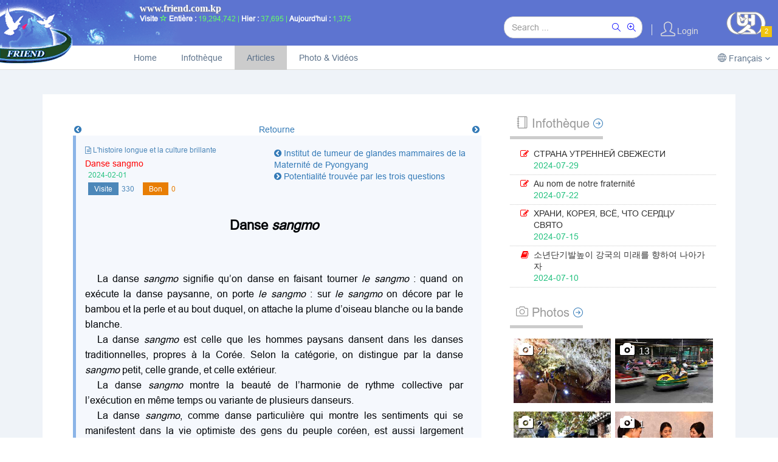

--- FILE ---
content_type: text/html; charset=UTF-8
request_url: http://www.friend.com.kp/index.php/fra/articles/view/9115/4
body_size: 51826
content:
<!DOCTYPE html>
<!--[if IE 8]> <html lang="en" class="ie8 no-js"> <![endif]-->
<!--[if IE 9]> <html lang="en" class="ie9 no-js"> <![endif]-->
<!--[if !IE]><!-->
<html lang="en">
    <!--<![endif]-->
    <!-- BEGIN HEAD -->
    <head>
        <meta charset="utf-8" />
        <title>Friend-DPRK | Home</title>
        <meta http-equiv="X-UA-Compatible" content="IE=edge">
        <meta content="width=device-width, initial-scale=1" name="viewport" />
        <meta content="website FRIEND, edited in DPRK" name="description" />
        <meta content="FRIEND Ediitor" name="author" />
        <!-- Favicon -->
        <link rel="shortcut icon" href="/assets/friend/standard/img/friend.ico" type="image/x-icon" />
        <!-- BEGIN GLOBAL MANDATORY STYLES -->
        <link href="/assets/global/plugins/font-awesome/css/font-awesome.min.css" rel="stylesheet" type="text/css" />
        <link href="/assets/global/plugins/simple-line-icons/simple-line-icons.min.css" rel="stylesheet" type="text/css" />
        <link href="/assets/global/plugins/bootstrap/css/bootstrap.min.css" rel="stylesheet" type="text/css" />
        <link href="/assets/global/plugins/bootstrap-switch/css/bootstrap-switch.min.css" rel="stylesheet" type="text/css" />
        <!-- END GLOBAL MANDATORY STYLES -->
        <link href="/assets/global/plugins/cubeportfolio/css/cubeportfolio.css" rel="stylesheet" type="text/css" />
        <link href="/assets/global/plugins/bootstrap-sweetalert/sweetalert.css" rel="stylesheet" type="text/css" />
        <link href="/assets/global/css/components.min.css" rel="stylesheet" type="text/css" />
        <link href="/assets/global/css/plugins.min.css" rel="stylesheet" type="text/css" />
        <link href="/assets/pages/css/portfolio.min.css" rel="stylesheet" type="text/css" />
        <link href="/assets/layouts/layout3/css/layout.min.css" rel="stylesheet" type="text/css" />
        <link href="/assets/layouts/layout3/css/themes/default.min.css" rel="stylesheet" type="text/css" />
        <link href="/assets/layouts/layout3/css/custom.min.css" rel="stylesheet" type="text/css" />

        <link href="/assets/friend/standard/css/flexslider.css" rel="stylesheet" type="text/css" />
        <link href="/assets/friend/standard/css/imageviewer.css" rel="stylesheet" type="text/css" />
        <link href="/assets/friend/standard/css/main.css" rel="stylesheet" type="text/css" />
        <link href="/assets/friend/standard/css/articles.css" rel="stylesheet" type="text/css" />
        <link href="/assets/lang/fra.css" rel="stylesheet" type="text/css" />

        <script src="/assets/global/plugins/jquery.min.js" type="text/javascript"></script>
    </head>
    <!-- END HEAD -->


    <body class="page-container-bg-solid page-header-menu-fixed page-header-top-fixed"><!--  -->
        <div class="page-wrapper">
            <div class="page-wrapper-row">
                <div class="page-wrapper-top">

                    <!-- BEGIN HEADER -->
                    <header class="page-header">
                        <!-- BEGIN HEADER TOP -->
                        <div class="page-header-top">
                            <div class="container-full">
                                <!-- BEGIN LOGO -->
                                <div class="page-logo">
                                    <a href="/">
                                        <img src="/assets/friend/standard/img/mark_home.png" alt="header-mark" title="www.friend.com.kp" class="header-mark" />
                                    </a>
                                </div>
                                <div id="address" class="text-shadow-gray1">www.friend.com.kp</div>                                    
                                <div class="visit-count">
                                    <span class="bold font-white">Visite</span> <i class="glyphicon glyphicon-star-empty"></i>  
                                    <span class="bold font-white">Entière : </span>19,294,742 | 
                                    <span class="bold font-white">Hier : </span>37,695 | 
                                    <span class="bold font-white">Aujourd'hui : </span>1,375                                </div>
                               <!-- END LOGO -->
                                <!-- BEGIN TOP NAVIGATION MENU -->
                                <div class="top-menu">
                                    <ul class="nav navbar-nav pull-right">

    <!-- BEGIN 종합탐색 --> 
    <li class="dropdown dropdown-extended dropdown-notification dropdown-dark" id="header_notification_bar" style="margin-top:4px;padding-right:10px;max-width:250px;">
    <form class="search-all-form" method="GET" action="/index.php/fra/search/asearch">
        <div class="input-group border-radius16" style="border:1px solid #ccc;overflow:hidden; background:white;">
            <input type="hidden" id="token" name="token" value="381dcc3c6382539d92808fb9d164065264ab6d86d18e28275e3891b6929064e1">
            <input type="text" class="form-control" style="border:0" placeholder="Search ..." id="asearch" name="asearch" />
            <span class="input-group-btn">
                <a href="javascript:$('.search-all-form').submit();" class="btn submit my-sbtn" title="Search title">
                    <i class="icon-magnifier"></i>
                </a>
               <a href="javascript:$('.search-all-form').attr('action','/index.php/fra/search/asearchall').submit();" class="btn my-sbtn" title="Search title and content">
                    <i class="icon-magnifier-add"></i>
                </a>
            </span>
        </div>    
    </form>
    </li>
    <!-- END 종합탐색 --> 




    <!-- BEGIN 최근도서 
    <li class="dropdown dropdown-extended dropdown-notification dropdown-dark" id="header_notification_bar">
        <a href="javascript:;" class="dropdown-toggle" data-toggle="dropdown" data-hover="dropdown" data-close-others="true">
            <i style="font-size:24px;" class="icon-notebook" title="Infothèque"></i>
                    </a>
        <ul class="dropdown-menu">
            <li class="top-menu-ebook">
                <h3><strong>0</strong> nouveaux livres. <a href="/index.php/fra/elibs" title="View all"><i class="icon-arrow-right"></i></a></h3>
                
            </li>
            <li>
                <ul class="dropdown-menu-list scroller" style="height: 250px;" data-handle-color="#637283">
                                         <li>
                        <a href="/index.php/fra/elibs/view/402">
                            <span class="time">07/29</span>
                            <span class="details">
                                <i class="fa fa-edit"></i>
                                <span>СТРАНА УТРЕННЕЙ СВЕЖЕСТИ</span>
                            </span>
                        </a>
                    </li>
                                        <li>
                        <a href="/index.php/fra/elibs/view/401">
                            <span class="time">07/22</span>
                            <span class="details">
                                <i class="fa fa-edit"></i>
                                <span>Au nom de notre fraternité</span>
                            </span>
                        </a>
                    </li>
                                        <li>
                        <a href="/index.php/fra/elibs/view/400">
                            <span class="time">07/15</span>
                            <span class="details">
                                <i class="fa fa-edit"></i>
                                <span>ХРАНИ, КОРЕЯ, ВСЁ, ЧТО СЕРДЦУ СВЯТО</span>
                            </span>
                        </a>
                    </li>
                                        <li>
                        <a href="/index.php/fra/elibs/view/399">
                            <span class="time">07/10</span>
                            <span class="details">
                                <i class="fa fa-book"></i>
                                <span>소년단기발높이 강국의 미래를 향하여 나아가자</span>
                            </span>
                        </a>
                    </li>
                                        <li>
                        <a href="/index.php/fra/elibs/view/398">
                            <span class="time">07/09</span>
                            <span class="details">
                                <i class="fa fa-book"></i>
                                <span><nobr>위대한 수령님</nobr>의 뜻을 받들어 내 나라, 내 조국을 더욱 부강하게 하자</span>
                            </span>
                        </a>
                    </li>
                                    </ul>
            </li>
        </ul>
    </li>-->
   <!-- END 최근도서 -->

    <!-- BEGIN 새로 등록된 기사 
   <li class="dropdown dropdown-extended dropdown-notification dropdown-dark" id="header_notification_bar">
        <a href="javascript:;" class="dropdown-toggle" data-toggle="dropdown" data-hover="dropdown" data-close-others="true">
            <i style="font-size:24px;" class="icon-docs" title="Articles"></i>
                    </a>
        <ul class="dropdown-menu">
            <li class="top-menu-article">
                <h3><strong>0</strong> nouveaux articles. <a href="/index.php/fra/articles" title="View all"><i class="icon-arrow-right"></i></a></h3>
           </li>
            <li>
                <ul class="dropdown-menu-list scroller" style="height: 250px;" data-handle-color="#637283">
                                         <li>
                        <a href="/index.php/fra/articles/view/9758">
                            <span class="time">07/29</span>
                            <span class="details">
                                <i class="fa fa-file-text-o"></i>
                                <span>Orme kimhwadang</span>
                            </span>
                        </a>
                    </li>
                                        <li>
                        <a href="/index.php/fra/articles/view/9762">
                            <span class="time">07/29</span>
                            <span class="details">
                                <i class="fa fa-file-text-o"></i>
                                <span>Problème des équipements qu’il s’est intéressé profondément</span>
                            </span>
                        </a>
                    </li>
                                        <li>
                        <a href="/index.php/fra/articles/view/9766">
                            <span class="time">07/29</span>
                            <span class="details">
                                <i class="fa fa-file-text-o"></i>
                                <span>Le paysage et les gens aussi se changent</span>
                            </span>
                        </a>
                    </li>
                                        <li>
                        <a href="/index.php/fra/articles/view/9770">
                            <span class="time">07/29</span>
                            <span class="details">
                                <i class="fa fa-file-text-o"></i>
                                <span>La hauteur de la RPD de Corée (6)</span>
                            </span>
                        </a>
                    </li>
                                        <li>
                        <a href="/index.php/fra/articles/view/9774">
                            <span class="time">07/29</span>
                            <span class="details">
                                <i class="fa fa-file-text-o"></i>
                                <span>Aspect admirable (2)</span>
                            </span>
                        </a>
                    </li>
                                    </ul>
            </li>
        </ul>
    </li>-->
    <!-- END 새로 등록된 기사 -->

    <!-- BEGIN 새로 등록된 다매체 
    <li class="dropdown dropdown-extended dropdown-notification dropdown-dark" id="header_notification_bar">
        <a href="javascript:;" class="dropdown-toggle" data-toggle="dropdown" data-hover="dropdown" data-close-others="true">
            <i style="font-size:24px;margin-top:2px;" class="icon-camera" title="Photo & Vidéos"></i>
                    </a>
        <ul class="dropdown-menu">
            <li class="top-menu-media">
                <h3><strong>0</strong> nouveaux media. <a href="/index.php/fra/media" title="View all"><i class="icon-arrow-right"></i></a></h3>
             </li>
            <li>
                <ul class="dropdown-menu-list scroller" style="height: 250px;" data-handle-color="#637283">
                                         <li>
                        <a href="/index.php/fra/media/view/2156">
                            <span class="time">07/29</span>
                            <span class="details">
                                <i class="icon-camera"></i>
                                <span>Grotte de Song-am</span>
                            </span>
                        </a>
                    </li>
                                        <li>
                        <a href="/index.php/fra/media/view/2154">
                            <span class="time">07/22</span>
                            <span class="details">
                                <i class="icon-camera"></i>
                                <span>Kaeson Youth Park</span>
                            </span>
                        </a>
                    </li>
                                        <li>
                        <a href="/index.php/fra/media/view/2155">
                            <span class="time">07/22</span>
                            <span class="details">
                                <i class="icon-camcorder"></i>
                                <span>Peintures dessinées par le vétéran de guerre</span>
                            </span>
                        </a>
                    </li>
                                        <li>
                        <a href="/index.php/fra/media/view/2152">
                            <span class="time">07/06</span>
                            <span class="details">
                                <i class="icon-camera"></i>
                                <span>L’abondance des kiwis</span>
                            </span>
                        </a>
                    </li>
                                        <li>
                        <a href="/index.php/fra/media/view/2149">
                            <span class="time">07/05</span>
                            <span class="details">
                                <i class="icon-camera"></i>
                                <span>L’enthousiasme</span>
                            </span>
                        </a>
                    </li>
                                    </ul>
            </li>
        </ul>
    </li>-->
   <!-- END 새로 등록된 다매체 -->




    <li class="droddown dropdown-separator">
        <span class="separator"></span>
    </li>

    <!-- BEGIN 사용자 DROPDOWN -->
    <li class="dropdown dropdown-user dropdown-dark">


       
           <a href="/index.php/ul" class="dropdown-toggle" data-hover="dropdown" data-close-others="true">
            <i style="font-size:24px;" class="icon-user"></i>
            <span class="username">Login</span>
        </a>

            </li>
    <!-- END USER LOGIN DROPDOWN -->

    <!-- BEGIN QUICK SIDEBAR TOGGLER -->
    <li class="dropdown dropdown-extended quick-sidebar-toggler">
        <span class="sr-only">Friends</span>
        <i id="friends-small" class="icon-logout"></i>
        <img src="/assets/friend/standard/img/logo.png" width=60 class="icon-logout" id="friends" />
        <span class="badge badge-warning badge-roundless" style="position:absolute;right:10px;bottom:2px;">
            2</span>
    </li>
    <!-- END QUICK SIDEBAR TOGGLER -->
</ul>

<!-- BEGIN QUICK SIDEBAR -->
<a href="javascript:;" class="page-quick-sidebar-toggler">
    <i class="icon-login"></i>
</a>
<div class="page-quick-sidebar-wrapper" data-close-on-body-click="false">
    <div class="page-quick-sidebar">
        <ul class="nav nav-tabs">
            <li class="active">
                <a href="javascript:;" data-target="#quick_sidebar_tab_1" data-toggle="tab" style="font-size:larger;">Friends                    <span class="badge badge-warning badge-roundless">2</span>
                </a>
                <ul class="orgs">
                
                    <li><a href="/pices">

                        <img src="/assets/friend/standard/img/pices.png" title="Société de Pyongyang pour l’échange culturel international
www.friend.com.kp/pices">
                                            </a></li>
                                                    <li><a href="http://www.koart.sca.kp" target="links">
                        <img src="/assets/friend/standard/img/koart.png" title="www.koart.sca.kp">
                    </a></li>
                                </ul>
            </li>
        </ul>
    </div>
</div>
<!-- END QUICK SIDEBAR -->

                                </div>
                                <!-- END TOP NAVIGATION MENU -->
                            </div>
                        </div>
                        <!-- END HEADER TOP -->
                        <!-- BEGIN HEADER MENU -->
                        <div class="page-header-menu">
                            <div class="container-full">

                                <!-- BEGIN MEGA MENU -->
<div class="hor-menu">
    <ul class="nav navbar-nav">


                <li aria-haspopup="true" class="menu-dropdown classic-menu-dropdown ">
            <a href="/"> Home<span class="arrow"></span></a>
                    </li>
                <li aria-haspopup="true" class="menu-dropdown classic-menu-dropdown ">
            <a href="/index.php/fra/elibs"> Infothèque<span class="arrow"></span></a>
                        <ul class="dropdown-menu pull-left">
                                <li aria-haspopup="true" class=" ">
                    <a href="/index.php/fra/elibs/list/book" class="nav-link  "> 
                        Livres  </a>
                </li>
                                <li aria-haspopup="true" class=" ">
                    <a href="/index.php/fra/elibs/list/poem" class="nav-link  "> 
                        Poèmes  </a>
                </li>
                            </ul>
                    </li>
                <li aria-haspopup="true" class="menu-dropdown classic-menu-dropdown active">
            <a href="/index.php/fra/articles"> Articles<span class="arrow"></span></a>
                        <ul class="dropdown-menu pull-left">
                                <li aria-haspopup="true" class=" ">
                    <a href="/index.php/fra/articles/list/paekdu" class="nav-link  "> 
                        Les grands Hommes  </a>
                </li>
                                <li aria-haspopup="true" class=" ">
                    <a href="/index.php/fra/articles/list/InfoDPRK" class="nav-link  "> 
                        La RPDC d'aujourd'hui  </a>
                </li>
                                <li aria-haspopup="true" class=" ">
                    <a href="/index.php/fra/articles/list/arirang" class="nav-link  "> 
                        L'histoire longue et la culture brillante  </a>
                </li>
                                <li aria-haspopup="true" class=" ">
                    <a href="/index.php/fra/articles/list/intRel" class="nav-link  "> 
                        L'amité et la solidarité  </a>
                </li>
                            </ul>
                    </li>
                <li aria-haspopup="true" class="menu-dropdown classic-menu-dropdown ">
            <a href="/index.php/fra/media"> Photo & Vidéos<span class="arrow"></span></a>
                        <ul class="dropdown-menu pull-left">
                                <li aria-haspopup="true" class=" ">
                    <a href="/index.php/fra/media/list/photo" class="nav-link  "> 
                        Photos  </a>
                </li>
                                <li aria-haspopup="true" class=" ">
                    <a href="/index.php/fra/media/list/video" class="nav-link  "> 
                        Vidéos  </a>
                </li>
                            </ul>
                    </li>
        

    </ul>
</div>
<!-- END MEGA MENU -->
                                
                                <!-- 언어설정목록 -->
                                <div class="btn-group" id="lang-menu">
                                    <a class="btn white " href="javascript:;" data-toggle="dropdown">
                                        <i class="icon-globe"></i> Français                                        <i class="fa fa-angle-down"></i>
                                    </a>
                                    <ul class="dropdown-menu pull-right">
                                    <li>    <a href="/index.php/lang/kor">        <i>KP</i> 조선어 </a></li><li>    <a href="/index.php/lang/eng">        <i>EN</i> English </a></li><li>    <a href="/index.php/lang/rus">        <i>RU</i> Pусский </a></li><li>    <a href="/index.php/lang/fra">        <i>FR</i> Français </a></li>                                    </ul>
                                </div>
                            </div>
                        </div>

                        <!-- END HEADER MENU -->
                    </header>
                    <!-- END HEADER -->
                    
                </div>
            </div>

            <div class="page-wrapper-row full-height">
                <div class="page-wrapper-middle">
                    <!-- BEGIN CONTAINER -->
                    <div class="page-container">
                        <!-- BEGIN CONTENT -->
                        <div class="page-content-wrapper">
                            <!-- BEGIN CONTENT BODY -->


                            
                            
                            <!-- BEGIN PAGE CONTENT BODY -->
                            <div class="page-content">
                                <div class="container-fluid">

                            <div style="height:40px;"></div>                                    
                                    <!-- BEGIN PAGE CONTENT INNER -->
                                    <div class="page-content-inner">
                                        <div class="portlet light portlet-fit ">

<div class="articles view  col-md-8">

	<div class="wrapper">
	  	<ul class="detail-nav" >
							<li class="left"><a href="/index.php/fra/articles/view/9119/4"><i class="fa fa-chevron-circle-left" title=""></i></a></li> 
										<li class="right"><a href="/index.php/fra/articles/view/9111/4"><i class="fa fa-chevron-circle-right" title=""></i></a></li> 
						<li><a class="button" href="/">Retourne</a></li>
			<div style="clear:both;"></div>
		</ul>


		<div style="position:relative;">

						<div class="detail-nav-title">
							<div><a href="/index.php/fra/articles/view/9119/4"><i class="fa fa-chevron-circle-left"></i> Institut de tumeur de glandes mammaires de la Maternité de Pyongyang</a></div> 
										<div><a href="/index.php/fra/articles/view/9111/4"><i class="fa fa-chevron-circle-right"></i> Potentialité trouvée par les trois questions</a></div> 
						</div>
			
			<div id="backboard"></div>
<div id="image-gallery">

    <div class="image-container"></div>

    <i class="icon-arrow-left prev"></i>
    <i class="icon-arrow-right next"></i>

    <div class="footer-info">
        <div class="sub-title"></div>
        <div><span class="title"></span> (<span class="current"></span>/<span class="total"></span>)</div>
    </div>

    <div class="btn-close"></div>
</div>   


<div id="video-pad" class="player" style="position:fixed;">
    <video class="embed-responsive-item" controls="controls" id="video-tag" autoplay="autoplay" style="width:100%;max-width:1000px;vertical-align:middle;">
        <source id="video-src" src="" type="video/mp4">
        <!-- <source id="player" src="1.mp3" type="audio/mp3"> -->
        Your browser does not support the video tag.    </video>
	<div class="btn-close"></div>
    <div class="footer-info">
        <div class="title"></div>
    </div>
</div>


 
<div class="note note-info" style="margin-bottom: 0;">
	<div class="detail-articles">
		<div class="detail-td-info-top">
			<div class="detail-td-kind"><i class="fa fa-file-text-o"></i> L'histoire longue et la culture brillante</div>
			<div class="detail-td-title">Danse sangmo</div>
			<div class="detail-td-rec-date rec-date">2024-02-01</div>
			<div class="detail-td-count">
				<div class="detail-td-read-count read-count"><span>Visite</span>330 </div>
				<div class="detail-td-sel-count sel-count"><span>Bon</span>0 </div>
			</div>
		</div>
		<div class="detail-td-content"><p style="text-indent: 0px; font-size: 22px; font-weight: bold; text-align: center; line-height: 30px;"><b><br />
Danse <i>sangmo<br />
<br />
<br type="_moz" />
</i></b></p>
<div style="font-size: 16px; text-align: justify; text-indent: 20px; line-height: 25px;">La danse <i>sangmo</i> signifie qu&rsquo;on danse en faisant tourner <i>le sangmo</i> : quand on ex&eacute;cute la danse paysanne, on porte<i> le sangmo </i>: sur <i>le sangmo</i> on d&eacute;core par le bambou et la perle et au bout duquel, on attache la plume d&rsquo;oiseau blanche ou la bande blanche.</div>
<div style="font-size: 16px; text-align: justify; text-indent: 20px; line-height: 25px;">La danse <i>sangmo</i> est celle que les hommes paysans dansent dans les danses traditionnelles, propres &agrave; la Cor&eacute;e. Selon la cat&eacute;gorie, on distingue     par la danse <i>sangmo</i> petit, celle grande, et celle ext&eacute;rieur.</div>
<div style="font-size: 16px; text-align: justify; text-indent: 20px; line-height: 25px;">La danse <i>sangmo</i> montre la beaut&eacute; de l&rsquo;harmonie de rythme collective par l&rsquo;ex&eacute;cution en m&ecirc;me temps ou variante de plusieurs danseurs.</div>
<div style="font-size: 16px; text-align: justify; text-indent: 20px; line-height: 25px;">La danse <i>sangmo</i>, comme danse particuli&egrave;re qui montre les sentiments qui se manifestent dans la vie optimiste des gens du peuple cor&eacute;en, est aussi largement connue dans le monde entier.            </div>
<div style="font-size: 16px; text-align: justify; text-indent: 20px; line-height: 25px;">Comme &oelig;uvres typiques sont la<i> danse sangmo</i> et <i>le tambourin et le sangmo</i>. Les techniques de la danse <i>sangmo</i> sont utilis&eacute;es convenablement non seulement dans la cr&eacute;ation des &oelig;uvres de danse mais aussi aux rythmes de danses qui ornementent de fa&ccedil;on multicolore les rangs de danse de plusieurs r&eacute;unions de c&eacute;l&eacute;brations.        </div>
<div style="font-size: 16px; text-align: justify; text-indent: 20px; line-height: 25px;"> </div>
<p> </p></div>

		<div class="btn-appraisal" lng="fra" ctrl="articles" idx="9115">
			<button class="btn btn-primary mt-sweetalert uppercase " data-title="Etes-vous satisfait avec cet article(media)?" data-type="warning" data-allow-outside-click="false" data-show-confirm-button="true" data-show-cancel-button="true" data-cancel-button-class="btn-danger" data-cancel-button-text="Non." data-confirm-button-text="Oui, ça me plaît." data-confirm-button-class="btn-info" >Appréciation</button>
		</div>
	</div>
</div>

		</div>

	  	<ul class="detail-nav" >
							<li class="left"><a href="/index.php/fra/articles/view/9119/4"><i class="fa fa-chevron-circle-left" title=""></i></a></li> 
										<li class="right"><a href="/index.php/fra/articles/view/9111/4"><i class="fa fa fa-chevron-circle-right" title=""></i></a></li> 
						<li><a class="button" href="/">Retourne</a></li>
			<div style="clear:both;"></div>
		</ul>

	</div>

	<!-- 상세보기 아래의 목록표시 -->
	<div>
			</div>
</div>

<!-- 페지마무리처리 for float... -->

<div class="right-banner col-md-4">

	
	<!-- 
	페지내부에서의 목록(home or right-banner) 표시부분품
	
	매 controller의 목록보기 및 상세보기(내용아래부분의 목록표시)시에
	호출된다 
	
	$page_list : 목록보기인 경우 page-list, 상세보기인 경우 detail-list

<div class="elibs_right_banner list">
 -->
<div class="elibs_right_banner block">

	<h3>
		<i class="icon-notebook"></i> Infothèque 
		<a href="/index.php/fra/elibs/list/all" title="de plus..."><i class="icon-arrow-right"></i></a>
	</h3>

	<!-- 목록표 -->
	<!-- 
	listview 또는 block-view에서의 목록부분표시 
	
-->

	<!-- 목록표 -->
	<!-- <ul class="page-table"> -->
	<ul class="list-table">

	<!-- 검색목록이 있으면 현시 -->
	
			<li class="list-tr" idx="402" page="4" lng="fra">
				<a href="/index.php/fra/elibs/view/402/4">
								<!-- 목록의 한개 항목현시 -->
							<div class="list-td-info-full">
							<!-- 제목 -->
				<div class="list-td-title">
					<div class="title-icon">
						<i class="fa fa-edit"></i>
					</div>
					<div class="title-cont">
						СТРАНА УТРЕННЕЙ СВЕЖЕСТИ&nbsp						<!-- 게재날자 -->
						<div class="list-td-rec-date">2024-07-29 
						</div>
					</div>
				</div>

				<!-- 열람수 --
				<div class="list-td-read-count" title="Visite"><span>0</span> </div>
				<!-- 추천수 --
				<div class="list-td-sel-count" title="Bon"><span>0</span> </div> -->
			</div>




				</a>
			</li>

		
			<li class="list-tr" idx="401" page="4" lng="fra">
				<a href="/index.php/fra/elibs/view/401/4">
								<!-- 목록의 한개 항목현시 -->
							<div class="list-td-info-full">
							<!-- 제목 -->
				<div class="list-td-title">
					<div class="title-icon">
						<i class="fa fa-edit"></i>
					</div>
					<div class="title-cont">
						Au nom de notre fraternité&nbsp						<!-- 게재날자 -->
						<div class="list-td-rec-date">2024-07-22 
						</div>
					</div>
				</div>

				<!-- 열람수 --
				<div class="list-td-read-count" title="Visite"><span>0</span> </div>
				<!-- 추천수 --
				<div class="list-td-sel-count" title="Bon"><span>0</span> </div> -->
			</div>




				</a>
			</li>

		
			<li class="list-tr" idx="400" page="4" lng="fra">
				<a href="/index.php/fra/elibs/view/400/4">
								<!-- 목록의 한개 항목현시 -->
							<div class="list-td-info-full">
							<!-- 제목 -->
				<div class="list-td-title">
					<div class="title-icon">
						<i class="fa fa-edit"></i>
					</div>
					<div class="title-cont">
						ХРАНИ, КОРЕЯ, ВСЁ, ЧТО СЕРДЦУ СВЯТО&nbsp						<!-- 게재날자 -->
						<div class="list-td-rec-date">2024-07-15 
						</div>
					</div>
				</div>

				<!-- 열람수 --
				<div class="list-td-read-count" title="Visite"><span>0</span> </div>
				<!-- 추천수 --
				<div class="list-td-sel-count" title="Bon"><span>0</span> </div> -->
			</div>




				</a>
			</li>

		
			<li class="list-tr" idx="399" page="4" lng="fra">
				<a href="/index.php/fra/elibs/view/399/4">
								<!-- 목록의 한개 항목현시 -->
							<div class="list-td-info-full">
							<!-- 제목 -->
				<div class="list-td-title">
					<div class="title-icon">
						<i class="fa fa-book"></i>
					</div>
					<div class="title-cont">
						소년단기발높이 강국의 미래를 향하여 나아가자&nbsp						<!-- 게재날자 -->
						<div class="list-td-rec-date">2024-07-10 
						</div>
					</div>
				</div>

				<!-- 열람수 --
				<div class="list-td-read-count" title="Visite"><span>0</span> </div>
				<!-- 추천수 --
				<div class="list-td-sel-count" title="Bon"><span>0</span> </div> -->
			</div>




				</a>
			</li>

		
			

	</ul>


</div>

	
	<!-- 
	페지내부에서의 목록(home or right-banner) 표시부분품
	
	매 controller의 목록보기 및 상세보기(내용아래부분의 목록표시)시에
	호출된다 
	
	$page_list : 목록보기인 경우 page-list, 상세보기인 경우 detail-list

<div class="photos_right_banner list">
 -->
<div class="photos_right_banner block">

	<h3>
		<i class="icon-camera"></i> Photos 
		<a href="/index.php/fra/media/list/photo" title="de plus..."><i class="icon-arrow-right"></i></a>
	</h3>

	<!-- 목록표 -->
	<!-- 
	listview 또는 block-view에서의 목록부분표시 
-->

	<!-- 목록표 -->
	<div class="portfolio-content portfolio-2 list-table">
	    <div id="js-grid-mosaic" class="cbp-l-grid-mosaic cbp-caption-active cbp-caption-zoom cbp-ready" style="text-align:center;">
	        <div class="web-design graphic" >

			
		        <div class="cbp-item-wrapper two-part">
		            
		            <a href="/index.php/fra/media/view/2156/4" class="cbp-caption cbp-lightbox">

			            <div class="cbp-caption-defaultWrap">
							<img class="media-td-cover" src="/fdata/202407/042156.frd"  alt="Grotte de Song-am" border="0" />
															<div class="media-td-cover-cap"><i class="glyphicon glyphicon-camera"></i> <span style="">21</span></div>
										            </div>

			            <div class="cbp-caption-activeWrap">
			                <div class="cbp-l-caption-alignCenter">
			                    <div class="cbp-l-caption-body">
			                        <div class="media-inner-title">Grotte de Song-am									</div>
			                        <div class="media-inner-rec-date">2024-07-29</div>
		                        
			                    </div>
			                </div>
			            </div>
		            </a>
		        </div>
			
		        <div class="cbp-item-wrapper two-part">
		            
		            <a href="/index.php/fra/media/view/2154/4" class="cbp-caption cbp-lightbox">

			            <div class="cbp-caption-defaultWrap">
							<img class="media-td-cover" src="/fdata/202407/042154.frd"  alt="Kaeson Youth Park" border="0" />
															<div class="media-td-cover-cap"><i class="glyphicon glyphicon-camera"></i> <span style="">13</span></div>
										            </div>

			            <div class="cbp-caption-activeWrap">
			                <div class="cbp-l-caption-alignCenter">
			                    <div class="cbp-l-caption-body">
			                        <div class="media-inner-title">Kaeson Youth Park									</div>
			                        <div class="media-inner-rec-date">2024-07-22</div>
		                        
			                    </div>
			                </div>
			            </div>
		            </a>
		        </div>
			
		        <div class="cbp-item-wrapper two-part">
		            
		            <a href="/index.php/fra/media/view/2152/4" class="cbp-caption cbp-lightbox">

			            <div class="cbp-caption-defaultWrap">
							<img class="media-td-cover" src="/fdata/202407/042152.frd"  alt="L’abondance des kiwis" border="0" />
															<div class="media-td-cover-cap"><i class="glyphicon glyphicon-camera"></i> <span style="">2</span></div>
										            </div>

			            <div class="cbp-caption-activeWrap">
			                <div class="cbp-l-caption-alignCenter">
			                    <div class="cbp-l-caption-body">
			                        <div class="media-inner-title">L’abondance des kiwis									</div>
			                        <div class="media-inner-rec-date">2024-07-06</div>
		                        
			                    </div>
			                </div>
			            </div>
		            </a>
		        </div>
			
		        <div class="cbp-item-wrapper two-part">
		            
		            <a href="/index.php/fra/media/view/2151/4" class="cbp-caption cbp-lightbox">

			            <div class="cbp-caption-defaultWrap">
							<img class="media-td-cover" src="/fdata/202407/042151.frd"  alt="Dans la maison du thé Unjong" border="0" />
															<div class="media-td-cover-cap"><i class="glyphicon glyphicon-camera"></i> <span style="">1</span></div>
										            </div>

			            <div class="cbp-caption-activeWrap">
			                <div class="cbp-l-caption-alignCenter">
			                    <div class="cbp-l-caption-body">
			                        <div class="media-inner-title">Dans la maison du thé Unjong									</div>
			                        <div class="media-inner-rec-date">2024-07-05</div>
		                        
			                    </div>
			                </div>
			            </div>
		            </a>
		        </div>
			
		        <div class="cbp-item-wrapper two-part">
		            
		            <a href="/index.php/fra/media/view/2150/4" class="cbp-caption cbp-lightbox">

			            <div class="cbp-caption-defaultWrap">
							<img class="media-td-cover" src="/fdata/202407/042150.frd"  alt="La mine d’Unryul" border="0" />
															<div class="media-td-cover-cap"><i class="glyphicon glyphicon-camera"></i> <span style="">1</span></div>
										            </div>

			            <div class="cbp-caption-activeWrap">
			                <div class="cbp-l-caption-alignCenter">
			                    <div class="cbp-l-caption-body">
			                        <div class="media-inner-title">La mine d’Unryul									</div>
			                        <div class="media-inner-rec-date">2024-07-05</div>
		                        
			                    </div>
			                </div>
			            </div>
		            </a>
		        </div>
			
		        <div class="cbp-item-wrapper two-part">
		            
		            <a href="/index.php/fra/media/view/2149/4" class="cbp-caption cbp-lightbox">

			            <div class="cbp-caption-defaultWrap">
							<img class="media-td-cover" src="/fdata/202407/042149.frd"  alt="L’enthousiasme" border="0" />
															<div class="media-td-cover-cap"><i class="glyphicon glyphicon-camera"></i> <span style="">1</span></div>
										            </div>

			            <div class="cbp-caption-activeWrap">
			                <div class="cbp-l-caption-alignCenter">
			                    <div class="cbp-l-caption-body">
			                        <div class="media-inner-title">L’enthousiasme									</div>
			                        <div class="media-inner-rec-date">2024-07-05</div>
		                        
			                    </div>
			                </div>
			            </div>
		            </a>
		        </div>
			
		        <div class="cbp-item-wrapper two-part">
		            
		            <a href="/index.php/fra/media/view/2148/4" class="cbp-caption cbp-lightbox">

			            <div class="cbp-caption-defaultWrap">
							<img class="media-td-cover" src="/fdata/202407/042148.frd"  alt="L’aspect heureux des enfants" border="0" />
															<div class="media-td-cover-cap"><i class="glyphicon glyphicon-camera"></i> <span style="">5</span></div>
										            </div>

			            <div class="cbp-caption-activeWrap">
			                <div class="cbp-l-caption-alignCenter">
			                    <div class="cbp-l-caption-body">
			                        <div class="media-inner-title">L’aspect heureux des enfants									</div>
			                        <div class="media-inner-rec-date">2024-07-04</div>
		                        
			                    </div>
			                </div>
			            </div>
		            </a>
		        </div>
			
		        <div class="cbp-item-wrapper two-part">
		            
		            <a href="/index.php/fra/media/view/2147/4" class="cbp-caption cbp-lightbox">

			            <div class="cbp-caption-defaultWrap">
							<img class="media-td-cover" src="/fdata/202407/042147.frd"  alt="A la plaine aux ondulations dorées" border="0" />
															<div class="media-td-cover-cap"><i class="glyphicon glyphicon-camera"></i> <span style="">1</span></div>
										            </div>

			            <div class="cbp-caption-activeWrap">
			                <div class="cbp-l-caption-alignCenter">
			                    <div class="cbp-l-caption-body">
			                        <div class="media-inner-title">A la plaine aux ondulations dorées									</div>
			                        <div class="media-inner-rec-date">2024-07-03</div>
		                        
			                    </div>
			                </div>
			            </div>
		            </a>
		        </div>
			
	        </div>
	    </div>
	</div>







</div>
	
	<!-- 
	페지내부에서의 목록(home or right-banner) 표시부분품
	
	매 controller의 목록보기 및 상세보기(내용아래부분의 목록표시)시에
	호출된다 
	
	$page_list : 목록보기인 경우 page-list, 상세보기인 경우 detail-list

<div class="videos_right_banner list">
 -->
<div class="videos_right_banner block">

	<h3>
		<i class="icon-camcorder"></i> Vidéos 
		<a href="/index.php/fra/media/list/video" title="de plus..."><i class="icon-arrow-right"></i></a>
	</h3>

	<!-- 목록표 -->
	<!-- 
	listview 또는 block-view에서의 목록부분표시 
-->

	<!-- 목록표 -->
	<div class="portfolio-content portfolio-2 list-table">
	    <div id="js-grid-mosaic" class="cbp-l-grid-mosaic cbp-caption-active cbp-caption-zoom cbp-ready" style="text-align:center;">
	        <div class="web-design graphic" >

			
		        <div class="cbp-item-wrapper two-part">
		            
		            <a href="/index.php/fra/media/view/2155/4" class="cbp-caption cbp-lightbox">

			            <div class="cbp-caption-defaultWrap">
							<img class="media-td-cover" src="/fdata/202407/042155.frd"  alt="Peintures dessinées par le vétéran de guerre" border="0" />
															<div class="media-td-cover-cap-video"><i class="fa fa-play-circle-o"></i></div>
										            </div>

			            <div class="cbp-caption-activeWrap">
			                <div class="cbp-l-caption-alignCenter">
			                    <div class="cbp-l-caption-body">
			                        <div class="media-inner-title">Peintures dessinées par le vétéran de guerre									</div>
			                        <div class="media-inner-rec-date">2024-07-22</div>
		                        
			                    </div>
			                </div>
			            </div>
		            </a>
		        </div>
			
		        <div class="cbp-item-wrapper two-part">
		            
		            <a href="/index.php/fra/media/view/2153/4" class="cbp-caption cbp-lightbox">

			            <div class="cbp-caption-defaultWrap">
							<img class="media-td-cover" src="/fdata/202407/042153.frd"  alt="Lac Mongumpo, lieu pittoresque de la mer ouest" border="0" />
															<div class="media-td-cover-cap-video"><i class="fa fa-play-circle-o"></i></div>
										            </div>

			            <div class="cbp-caption-activeWrap">
			                <div class="cbp-l-caption-alignCenter">
			                    <div class="cbp-l-caption-body">
			                        <div class="media-inner-title">Lac Mongumpo, lieu pittoresque de la mer ouest									</div>
			                        <div class="media-inner-rec-date">2024-07-04</div>
		                        
			                    </div>
			                </div>
			            </div>
		            </a>
		        </div>
			
		        <div class="cbp-item-wrapper two-part">
		            
		            <a href="/index.php/fra/media/view/2127/4" class="cbp-caption cbp-lightbox">

			            <div class="cbp-caption-defaultWrap">
							<img class="media-td-cover" src="/fdata/202406/042127.frd"  alt="Parc aquatique de Munsu" border="0" />
															<div class="media-td-cover-cap-video"><i class="fa fa-play-circle-o"></i></div>
										            </div>

			            <div class="cbp-caption-activeWrap">
			                <div class="cbp-l-caption-alignCenter">
			                    <div class="cbp-l-caption-body">
			                        <div class="media-inner-title">Parc aquatique de Munsu									</div>
			                        <div class="media-inner-rec-date">2024-06-19</div>
		                        
			                    </div>
			                </div>
			            </div>
		            </a>
		        </div>
			
		        <div class="cbp-item-wrapper two-part">
		            
		            <a href="/index.php/fra/media/view/2109/4" class="cbp-caption cbp-lightbox">

			            <div class="cbp-caption-defaultWrap">
							<img class="media-td-cover" src="/fdata/202406/042109.frd"  alt="Notre détachement" border="0" />
															<div class="media-td-cover-cap-video"><i class="fa fa-play-circle-o"></i></div>
										            </div>

			            <div class="cbp-caption-activeWrap">
			                <div class="cbp-l-caption-alignCenter">
			                    <div class="cbp-l-caption-body">
			                        <div class="media-inner-title">Notre détachement									</div>
			                        <div class="media-inner-rec-date">2024-06-05</div>
		                        
			                    </div>
			                </div>
			            </div>
		            </a>
		        </div>
			
	        </div>
	    </div>
	</div>







</div>

</div>
<div style="clear:both;"></div>
                                        </div>


                                    </div>
                                    <!-- END PAGE CONTENT INNER -->
                                </div>
                            </div>
                            <!-- END PAGE CONTENT BODY -->
                            <!-- END CONTENT BODY -->
                        </div>
                        <!-- END CONTENT -->
                    </div>
                    <!-- END CONTAINER -->
                </div>
            </div>
            </div>
            </div>

            <div class="page-wrapper-row">
                <div class="page-wrapper-bottom">
                    <!-- BEGIN FOOTER -->

                    <!-- BEGIN PRE-FOOTER -->
                    <div class="page-prefooter">
                        <div class="container-fluid">
                            <ul class="orgs">
    <li><a href="/pices">
        <img src="/assets/friend/standard/img/pices.png" title="Société de Pyongyang pour l’échange culturel international
www.friend.com.kp/pices"></a>
            </li>
    
    <!-- 외부홈페지 -->
        <li><a href="http://www.koart.sca.kp" target="friends">
        <img src="/assets/friend/standard/img/koart.png" title="www.koart.sca.kp">
    </a></li>
    </ul>
                        </div>
                    </div>
                    <!-- END PRE-FOOTER -->
                    <!-- BEGIN INNER FOOTER -->
                   <div class="page-footer">
                        <div class="container-fluid" style="padding:0 10px;"><span style="padding:0 2px;">www.friend.com.kp  Pyongyang, DPRK</span></div>
                    </div>
                    <div class="scroll-to-top">
                        <i class="icon-arrow-up"></i>
                    </div>
                    <!-- END INNER FOOTER -->
                    <!-- END FOOTER -->
                </div>
            </div>
        </div>

        <!--[if lt IE 9]>
<script src="/assets/global/plugins/respond.min.js"></script>
<script src="/assets/global/plugins/excanvas.min.js"></script> 
<script src="/assets/global/plugins/ie8.fix.min.js"></script> 
<![endif]-->
        <!-- BEGIN CORE PLUGINS -->
        <script src="/assets/global/plugins/bootstrap/js/bootstrap.min.js" type="text/javascript"></script>
        <script src="/assets/global/plugins/js.cookie.min.js" type="text/javascript"></script>
        <script src="/assets/global/plugins/jquery-slimscroll/jquery.slimscroll.min.js" type="text/javascript"></script>
        <script src="/assets/global/plugins/jquery.blockui.min.js" type="text/javascript"></script>
        <script src="/assets/global/plugins/bootstrap-switch/js/bootstrap-switch.min.js" type="text/javascript"></script>
        <script src="/assets/global/plugins/bootbox/bootbox.min.js" type="text/javascript"></script>
        <script src="/assets/pages/scripts/ui-bootbox.min.js" type="text/javascript"></script>
        <script src="/assets/global/plugins/bootstrap-hover-dropdown/bootstrap-hover-dropdown.min.js" type="text/javascript"></script>
        <!-- END CORE PLUGINS -->

        <script src="/assets/global/plugins/cubeportfolio/js/jquery.cubeportfolio.min.js" type="text/javascript"></script>
        <script src="/assets/global/plugins/bootstrap-sweetalert/sweetalert.min.js" type="text/javascript"></script>
        <script src="/assets/global/scripts/app.min.js" type="text/javascript"></script>
        <script src="/assets/pages/scripts/portfolio-1.min.js" type="text/javascript"></script>
        <script src="/assets/pages/scripts/ui-sweetalert.js" type="text/javascript"></script>
        <script src="/assets/layouts/layout3/scripts/layout.min.js" type="text/javascript"></script>
        <script src="/assets/layouts/layout3/scripts/demo.min.js" type="text/javascript"></script>
        <script src="/assets/layouts/global/scripts/quick-sidebar.min.js" type="text/javascript"></script>
        <script src="/assets/layouts/global/scripts/quick-nav.min.js" type="text/javascript"></script>
        <script src="/assets/pages/scripts/ui-blockui.min.js" type="text/javascript"></script>

        <script src="/assets/friend/standard/js/flexslider.js" type="text/javascript"></script>
        <script src="/assets/friend/standard/js/imageviewer.js" type="text/javascript"></script>
        <script src="/assets/friend/standard/js/main.js" type="text/javascript"></script>

        <script>
        
            $(function()
            {
                $('#clickmewow').click(function()
                {
                    $('#radio1003').attr('checked', 'checked');
                });


                //media-view에서 사진즉시현시 등 동적으로 첨부되는 함수처리에 필요 
                if(typeof openMedia === 'function')openMedia();

                //alert - 광고
                
                
            })

        </script>

        <script src="/assets/friend/standard/js/lang/fra.js" type="text/javascript"></script>

                
    </body>

</html>

--- FILE ---
content_type: text/css
request_url: http://www.friend.com.kp/assets/friend/standard/css/articles.css
body_size: 56
content:
.detail-articles .detail-td-content img{cursor:pointer;}

--- FILE ---
content_type: text/css
request_url: http://www.friend.com.kp/assets/lang/fra.css
body_size: 710
content:
@charset "utf-8";

/** font definition **/
@font-face { font-family:gothic; src:url('font/arial.ttf') format('truetype');}
@font-face { font-family:bgothic; src:url('font/ariblk.ttf') format('truetype');}
@font-face { font-family:chongbong; src:url('font/times.ttf') format('truetype');}
@font-face { font-family:bchongbong; src:url('font/timesbd.ttf') format('truetype');}
@font-face { font-family:gungso; src:url('font/COOPBL.TTF') format('truetype');}
@font-face { font-family:rgothic; src:url('font/ARLRDBD.TTF') format('truetype');}
/* --------------------- */

body { font-size: 140%; font-family: gothic; }
h1, h2, h3, h4, h5, h6{ font-family: gothic;}
/*div { font-size: 1.025em; }*/




--- FILE ---
content_type: text/css
request_url: http://www.friend.com.kp/assets/friend/standard/css/base.css
body_size: 3282
content:
@charset "utf-8";

.border-radius4{-webkit-border-radius:4px!important;-moz-border-radius:4px!important;border-radius:4px!important;}
.border-radius8{-webkit-border-radius:8px!important;-moz-border-radius:8px!important;border-radius:8px!important;}
.border-radius16{-webkit-border-radius:16px!important;-moz-border-radius:16px!important;border-radius:16px!important;}

.opacity0{opacity:0;filter:alpha(opacity=0);}
.opacity03{opacity:0.3;filter:alpha(opacity=30);}
.opacity05{opacity:0.5;filter:alpha(opacity=50);}
.opacity07{opacity:0.7;filter:alpha(opacity=70);}
.opacity1{opacity:1;filter:alpha(opacity=100);}

.transition01{-webkit-transition:all 0.1s ease-in-out;-moz-transition: all 0.1s ease-in-out;-ms-transition: all 0.1s ease-in-out;-o-transition: all 0.1s ease-in-out;transition: all 0.1s ease-in-out;}
.transition03{-webkit-transition:all 0.3s ease-in-out;-moz-transition: all 0.3s ease-in-out;-ms-transition: all 0.3s ease-in-out;-o-transition: all 0.3s ease-in-out;transition: all 0.3s ease-in-out;}
.transition05{-webkit-transition:all 0.5s ease-in-out;-moz-transition: all 0.5s ease-in-out;-ms-transition: all 0.5s ease-in-out;-o-transition: all 0.5s ease-in-out;transition: all 0.5s ease-in-out;}
.transition07{-webkit-transition:all 0.7s ease-in-out;-moz-transition: all 0.7s ease-in-out;-ms-transition: all 0.7s ease-in-out;-o-transition: all 0.7s ease-in-out;transition: all 0.7s ease-in-out;}
.transition1{-webkit-transition:all 1s ease-in-out;-moz-transition: all 1s ease-in-out;-ms-transition: all 1s ease-in-out;-o-transition: all 1s ease-in-out;transition: all 1s ease-in-out;}
.transition2{-webkit-transition:all 2s ease-in-out;-moz-transition: all 2s ease-in-out;-ms-transition: all 2s ease-in-out;-o-transition: all 2s ease-in-out;transition: all 2s ease-in-out;}

.text-bevel{text-shadow:1px 1px 0 #fff;filter:progid:DXImageTransform.Microsoft.dropshadow(OffX=1, OffY=1,Color=#fff, Positive=true);}
.text-shadow-gray1{text-shadow:1px 1px 2px gray;filter:progid:DXImageTransform.Microsoft.dropshadow(OffX=1, OffY=1,Color=gray, Positive=true);}
.text-shadow-gray{text-shadow:2px 2px 5px gray;filter:progid:DXImageTransform.Microsoft.dropshadow(OffX=2, OffY=2,Color=gray, Positive=true);}
.text-shadow-silver1{text-shadow:1px 1px 2px silver;filter:progid:DXImageTransform.Microsoft.dropshadow(OffX=1, OffY=1,Color=silver, Positive=true);}
.text-shadow-silver2{text-shadow:2px 2px 5px silver;filter:progid:DXImageTransform.Microsoft.dropshadow(OffX=2, OffY=2,Color=silver, Positive=true);}
.box-shadow-silver{box-shadow:2px 2px 4px silver;-moz-box-shadow:2px 2px 4px silver;-webkit-box-shadow:2px 2px 4px silver;filter:progid:DXImageTransform.Microsoft.Shadow(color=silver,direction=135, strength=4);}
.box-shadow-red{box-shadow:2px 2px 10px red;-moz-box-shadow:2px 2px 10px red;-webkit-box-shadow:2px 2px 10px red;filter:progid:DXImageTransform.Microsoft.Shadow(color=red,direction=135, strength=10);}

div {box-sizing: border-box;}
ul {list-style: none; padding: 0;}

.container-full {margin-left: 0; margin-right: 0; padding-left: 0; padding-right: 0;}
.badge-default {background-color: #f884d5!important;}
.page-content{padding-top:0px; }
.portlet.light.portlet-fit { padding-bottom:1px; }


.row{margin: 0!important}

--- FILE ---
content_type: text/javascript
request_url: http://www.friend.com.kp/assets/friend/standard/js/lang/fra.js
body_size: 657
content:
var $app_lang = {
	'a_uid_exist':'UserID est déjà là.',
	'q_appraisal':'Comment vous trouvez ce matériel?',
	'a_apprs_price':'La marque n\'est pas suffisante.\nPour obtenir plus de marque vous devez consulter des articles.\nAvez-vous besoin d\'information en dàtail?',
	'a_alert_price':'Voulez-vous Download? marque nécessaire : ',
};

jQuery(document).ready(function() {
    Login.init({
		required: "Ce champ est obligatoire.",
		email: "Veuillez fournir une adresse électronique valide.",
		equalTo: "Veuillez fournir encore la même valeur.",
		minlength: $.validator.format("Veuillez fournir au moins {0} caractères."),
	});
});
